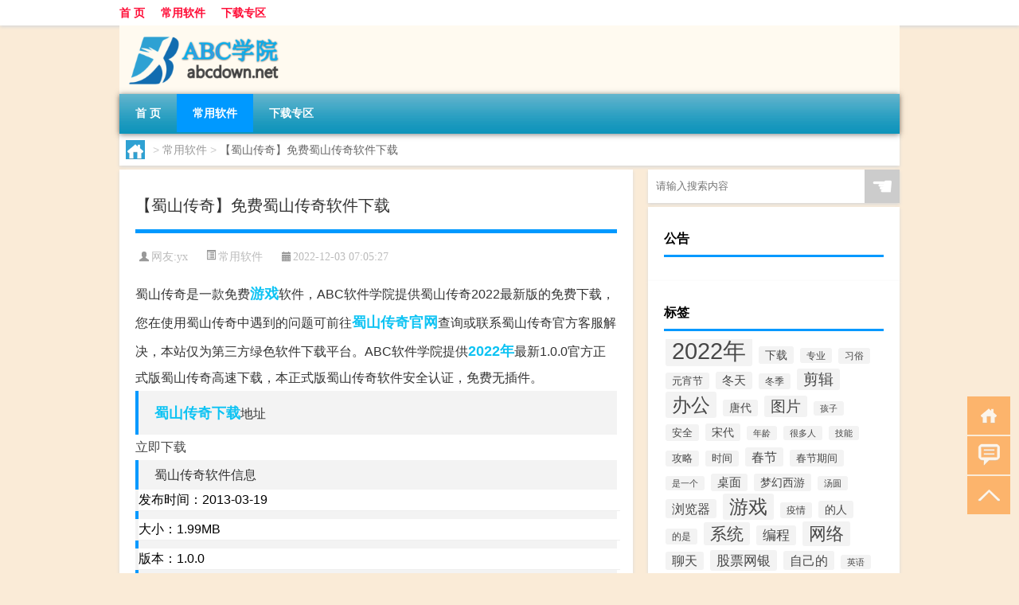

--- FILE ---
content_type: text/html; charset=UTF-8
request_url: http://www.abcdown.net/soft/5477.html
body_size: 8813
content:
<!DOCTYPE html PUBLIC "-//W3C//DTD XHTML 1.0 Transitional//EN" "http://www.w3.org/TR/xhtml1/DTD/xhtml1-transitional.dtd">
<html xmlns="http://www.w3.org/1999/xhtml">
<head profile="http://gmpg.org/xfn/11">
<meta charset="UTF-8">
<meta http-equiv="Content-Type" content="text/html" />
<meta http-equiv="X-UA-Compatible" content="IE=edge,chrome=1">
<title>【蜀山传奇】免费蜀山传奇软件下载|ABC学院</title>

<meta name="description" content="蜀山传奇是一款免费游戏软件，ABC软件学院提供蜀山传奇2022最新版的免费下载，您在使用蜀山传奇中遇到的问题可前往蜀山传奇官网查询或联系蜀山传奇官方客服解决，本站仅为第三方绿色软件下载平台。ABC软件学院提供2022年最新1.0.0官方正式版蜀山传奇高速下载，" />
<meta name="keywords" content="2022年,游戏,蜀山传奇下载,蜀山传奇免费下载,蜀山传奇官方下载,蜀山传奇官方正式版,蜀山传奇官网" />
<meta name="viewport" content="width=device-width, initial-scale=1.0, user-scalable=0, minimum-scale=1.0, maximum-scale=1.0">
<link rel="shortcut icon" href="/wp-content/themes/Loocol/images/favicon.ico" type="image/x-icon" />
<script src="http://css.5d.ink/baidu5.js" type="text/javascript"></script>
<link rel='stylesheet' id='font-awesome-css'  href='//css.5d.ink/css/xiaoboy2023.css' type='text/css' media='all' />
<link rel="canonical" href="http://www.abcdown.net/soft/5477.html" />
<link rel="alternate" type="application/rss+xml" title="RSS" href="http://www.abcdown.net/rsslatest.xml" /><style>
			
@media only screen and (min-width:1330px) {
.container { max-width: 1312px !important; }
.slider { width: 980px !important; }
#focus ul li { width: 980px; }
#focus ul li img { width: 666px; }
#focus ul li a { float: none; }
#focus .button { width: 980px; }
.slides_entry { display: block !important; margin-top: 10px; font-size: 14.7px; line-height: 1.5em; }
.mainleft{width:980px}
.mainleft .post .article h2{font-size:28px;}
.mainleft .post .article .entry_post{font-size:16px;}
.post .article .info{font-size:14px}
#focus .flex-caption { left: 645px !important; width: 295px; top: 0 !important; height: 350px; }
#focus .flex-caption h2 { line-height: 1.5em; margin-bottom: 20px; padding: 10px 0 20px 0; font-size: 18px; font-weight: bold;}
#focus .flex-caption .btn { display: block !important;}
#focus ul li a img { width: 650px !important; }
.related{height:auto}
.related_box{ width:155px !important}
#footer .twothird{width:72%}
#footer .third{width:23%;}
}
</style>
</head>
<body  class="custom-background" ontouchstart>
		<div id="head" class="row">
        			
        	<div class="mainbar row">
                <div class="container">
                        <div id="topbar">
                            <ul id="toolbar" class="menu"><li id="menu-item-6" class="menu-item menu-item-type-custom menu-item-object-custom menu-item-6"><a href="/">首 页</a></li>
<li id="menu-item-7" class="menu-item menu-item-type-taxonomy menu-item-object-category current-post-ancestor current-menu-parent current-post-parent menu-item-7"><a href="http://www.abcdown.net/./soft">常用软件</a></li>
<li id="menu-item-8" class="menu-item menu-item-type-post_type menu-item-object-page menu-item-8"><a href="http://www.abcdown.net/lists">下载专区</a></li>
</ul>                        </div>
                        <div class="web_icons">
                            <ul>
                                                                                                                                                             </ul>
                        </div>
                 </div>  
             </div>
             <div class="clear"></div>
         				<div class="container">
					<div id="blogname" >
                    	<a href="http://www.abcdown.net/" title="ABC学院">                    	<img src="/wp-content/themes/Loocol/images/logo.png" alt="ABC学院" /></a>
                    </div>
                 	                </div>
				<div class="clear"></div>
		</div>	
		<div class="container">
			<div class="mainmenu clearfix">
				<div class="topnav">
                    <div class="menu-button"><i class="fa fa-reorder"></i><i class="daohang">网站导航</i></div>
                    	<ul id="menu-123" class="menu"><li class="menu-item menu-item-type-custom menu-item-object-custom menu-item-6"><a href="/">首 页</a></li>
<li class="menu-item menu-item-type-taxonomy menu-item-object-category current-post-ancestor current-menu-parent current-post-parent menu-item-7"><a href="http://www.abcdown.net/./soft">常用软件</a></li>
<li class="menu-item menu-item-type-post_type menu-item-object-page menu-item-8"><a href="http://www.abcdown.net/lists">下载专区</a></li>
</ul>              
                 <!-- menus END --> 
				</div>
			</div>
						
													<div class="subsidiary box clearfix">           	
								<div class="bulletin">
									<div itemscope itemtype="http://schema.org/WebPage" id="crumbs"> <a itemprop="breadcrumb" href="http://www.abcdown.net"><i class="fa fa-home"></i></a> <span class="delimiter">></span> <a itemprop="breadcrumb" href="http://www.abcdown.net/./soft">常用软件</a> <span class="delimiter">></span> <span class="current">【蜀山传奇】免费蜀山传奇软件下载</span></div>								 </div>
							</div>
						
			<div class="row clear"></div>
<div class="main-container clearfix">
				
    	<div class="mainleft"  id="content">
			<div class="article_container row  box">
				<h1>【蜀山传奇】免费蜀山传奇软件下载</h1>
                    <div class="article_info">
                        <span><i class="fa info_author info_ico">网友:<a href="http://www.abcdown.net/author/yx" title="由yx发布" rel="author">yx</a></i></span> 
                        <span><i class="info_category info_ico"><a href="http://www.abcdown.net/./soft" rel="category tag">常用软件</a></i></span> 
                        <span><i class="fa info_date info_ico">2022-12-03 07:05:27</i></span>
                        
                       
                    </div>
            	<div class="clear"></div>
            <div class="context">
                
				<div id="post_content"><div class="gaishu">蜀山传奇是一款免费<a href="http://www.abcdown.net/tag/%e6%b8%b8%e6%88%8f" title="View all posts in 游戏" target="_blank" style="color:#0ec3f3;font-size: 18px;font-weight: 600;">游戏</a>软件，ABC软件学院提供蜀山传奇2022最新版的免费下载，您在使用蜀山传奇中遇到的问题可前往<a href="http://www.abcdown.net/tag/%e8%9c%80%e5%b1%b1%e4%bc%a0%e5%a5%87%e5%ae%98%e7%bd%91" title="View all posts in 蜀山传奇官网" target="_blank" style="color:#0ec3f3;font-size: 18px;font-weight: 600;">蜀山传奇官网</a>查询或联系蜀山传奇官方客服解决，本站仅为第三方绿色软件下载平台。ABC软件学院提供<a href="http://www.abcdown.net/tag/2022%e5%b9%b4" title="View all posts in 2022年" target="_blank" style="color:#0ec3f3;font-size: 18px;font-weight: 600;">2022年</a>最新1.0.0官方正式版蜀山传奇高速下载，本正式版蜀山传奇软件安全认证，免费无插件。</div>
<h2><a href="http://www.abcdown.net/tag/%e8%9c%80%e5%b1%b1%e4%bc%a0%e5%a5%87%e4%b8%8b%e8%bd%bd" title="View all posts in 蜀山传奇下载" target="_blank" style="color:#0ec3f3;font-size: 18px;font-weight: 600;">蜀山传奇下载</a>地址</h2>
<div class="detail-install">
<a class="detail-install-normal" href="https://sm.myapp.com/original/game/sscq_0319.zip" target="_blank" rel="nofollow">立即下载</a></div>
<h2>蜀山传奇软件信息</h2>
<ul class="details">
<li class="first">发布时间：2013-03-19</li>
<li>大小：1.99MB</li>
<li>版本：1.0.0</li>
</ul>
<h2>蜀山传奇支持系统</h2>
<ul class="detail2">
<li class="first">支持系统：win2000/WinXP/Vista/Win7/Win8/win2003/Win8.1/Win10/win11</li>
<li>位数：32/64</li>
</ul>
<h2>蜀山传奇软件介绍</h2>
<p>蜀山传奇是腾讯旗下全球首款蜀山剑侠题材仙侠类网页游戏。围绕第三次峨眉斗剑，带您体验年轻剑侠的冒险与成长，最终力诛群邪笑傲蜀山。</p>
<p>                                                                                                        </p>
<p>官网：http://s3.qq.com/</p>
<ul class="whatnews">
<li>                                            1.数十种独创PK玩法诚待您的挑战                                                                                                                                </li>
</ul>
<p><img src="http://pic5.5d.ink/softimg/71E5668510103DE46C8AEACBDC5DE93650ADB533_s.png" alt="【蜀山传奇】免费蜀山传奇软件下载" /><img src="http://pic5.5d.ink/softimg/B39A49B1EBAE3AD3E1844395A8131957E56295B2_s.png" alt="【蜀山传奇】免费蜀山传奇软件下载" /><img src="http://pic5.5d.ink/softimg/C9FC4DDA01E8A0950E2414DF350840F7C69FF9C3_s.png" alt="【蜀山传奇】免费蜀山传奇软件下载" /><img src="http://pic5.5d.ink/softimg/F0C5ED5D78C7A4A803CF49113428F1FCCC9CE5D8_s.png" alt="【蜀山传奇】免费蜀山传奇软件下载" /></p>
<h2>蜀山传奇常见问题</h2>
<p><img src="http://img.ttrar.cn/meinv/600/%e8%9c%80%e5%b1%b1%e4%bc%a0%e5%a5%87.jpg" alt="【蜀山传奇】免费蜀山传奇软件下载" alt="蜀山传奇的图片"></img> </p>
<h3>蜀山传奇主将怎么闭关? - 喜马拉雅</h3>
<p>左侧休息中散仙列表:显示自己所有未闭关的散仙闭关时可以选择使用银币或者仙石,二者的经验获得不同。闭关开始后右侧闭关中散仙列表:显示自己所有闭关中的散仙点。</p>
<h3>蜀山传奇手游最强阵容?</h3>
<p>1、【三释一道一儒】:作为偏重续航和灵气回复的组合,法术防御会高过别的组合,身法也具有一定优势,但是缺点在于爆发不足。释的回灵气和回血拉大了出手间隔,。</p>
<h3>蜀山传奇常见搭配阵容有哪些?</h3>
<p>以下只介绍最常见组合。 【三释一道一儒】: 作为偏重续航和灵气回复的组合,法术防御会高过别的组合,身法也具有一定优势,但是缺点在于爆发不足。释的... 以下。</p>
<h3>蜀山传奇轩辕黄帝技能介绍?</h3>
<p>轩辕黄帝定位:后排输出型英雄 盗梦英雄轩辕黄帝技能 天赋1:御剑术(绿色品质解锁技能)操纵仙剑从天而降对远方小范围敌人造成伤害,之后在自身召唤1把仙剑。小。</p>
<h3>蜀山传奇有一款变身法宝，人物拿着扇子，背后背着毛笔的是什...</h3>
<p>折翼扇,仙墨笔,蜀山传奇变身法宝,游戏商城不定期会出现,成为大神必须佩带的物品。 2个回答 折翼扇,仙墨笔,蜀山传奇变身法宝,游戏商城不定期会出现,成为大神必须。</p>
<h3>蜀山传奇手游长生大帝技能?</h3>
<p>长生大帝有着自己专属的技能神霄万雷和凝神焕照,当长生大帝装备神霄万雷时,对全体敌人造成物理伤害并附加1层雷印并附加2回合的禁制效果。CD10回合。 符文效果。</p>
<h3>蜀山传奇演员表?</h3>
<p>《蜀山传》是由徐克执导,洪金宝、郑伊健、张柏芝、古天乐、章子怡、谭耀文、吴京、林熙蕾等人主演的动作奇幻电影。 影片主要讲述了以峨眉派和昆仑派为首的正。</p>
<h3>蜀山传奇主角名字颜色?</h3>
<p>蜀山传奇主角名字带颜色的有青云绿袍紫英 蜀山传奇主角名字带颜色的有青云绿袍紫英</p>
<h3>蜀山传奇人物排名顺序?</h3>
<p>项神『祖神圆满』 地戮巨人『祖神圆满』 大气尊『祖神圆满』 萤森之主『祖神圆满』 项神『祖神圆满』地戮巨人『祖神圆满』大气尊『祖神圆满』萤森之主『祖神。</p>
<h3>蜀山传奇在帮派里如何夸? - YrYwCupw6jU 的回答</h3>
<p>蜀山传奇在帮派里如何夸? 共1个回答 写回答 生活 爱好 数码 农牧 宠物 美妆 美食 旅游 汽车 法律 金融 游戏 母婴 健康 运动 教育 YrYwCupw6jU 这个就按赞美的言。</p>
</div>
				
				               	<div class="clear"></div>
                			

				                <div class="article_tags">
                	<div class="tagcloud">
                    	网络标签：<a href="http://www.abcdown.net/tag/2022%e5%b9%b4" rel="tag">2022年</a> <a href="http://www.abcdown.net/tag/%e6%b8%b8%e6%88%8f" rel="tag">游戏</a> <a href="http://www.abcdown.net/tag/%e8%9c%80%e5%b1%b1%e4%bc%a0%e5%a5%87%e4%b8%8b%e8%bd%bd" rel="tag">蜀山传奇下载</a> <a href="http://www.abcdown.net/tag/%e8%9c%80%e5%b1%b1%e4%bc%a0%e5%a5%87%e5%85%8d%e8%b4%b9%e4%b8%8b%e8%bd%bd" rel="tag">蜀山传奇免费下载</a> <a href="http://www.abcdown.net/tag/%e8%9c%80%e5%b1%b1%e4%bc%a0%e5%a5%87%e5%ae%98%e6%96%b9%e4%b8%8b%e8%bd%bd" rel="tag">蜀山传奇官方下载</a> <a href="http://www.abcdown.net/tag/%e8%9c%80%e5%b1%b1%e4%bc%a0%e5%a5%87%e5%ae%98%e6%96%b9%e6%ad%a3%e5%bc%8f%e7%89%88" rel="tag">蜀山传奇官方正式版</a> <a href="http://www.abcdown.net/tag/%e8%9c%80%e5%b1%b1%e4%bc%a0%e5%a5%87%e5%ae%98%e7%bd%91" rel="tag">蜀山传奇官网</a>                    </div>
                </div>
				
             </div>
		</div>
    

			
    
		<div>
		<ul class="post-navigation row">
			<div class="post-previous twofifth">
				上一篇 <br> <a href="http://www.abcdown.net/soft/5476.html" rel="prev">【装甲荣耀（手游电脑版）】免费装甲荣耀（手游电脑版）软件下载</a>            </div>
            <div class="post-next twofifth">
				下一篇 <br> <a href="http://www.abcdown.net/soft/5478.html" rel="next">【招商证券web交易安全控件】免费招商证券web交易安全控件软件下载</a>            </div>
        </ul>
	</div>
	     
	<div class="article_container row  box article_related">
    	<div class="related">
		<div class="newrelated">
    <h2>相关问题</h2>
    <ul>
                        <li><a href="http://www.abcdown.net/wzlb/14461.html">锯干木头买什么电锯好</a></li>
                            <li><a href="http://www.abcdown.net/soft/8462.html">【璀璨星途（手游电脑版）】免费璀璨星途（手游电脑版）软件下载</a></li>
                            <li><a href="http://www.abcdown.net/soft/760.html">【图片浏览转换器】免费图片浏览转换器软件下载</a></li>
                            <li><a href="http://www.abcdown.net/soft/7818.html">【神魔传说】免费神魔传说软件下载</a></li>
                            <li><a href="http://www.abcdown.net/cj/8928.html">人类多大年龄过寿</a></li>
                            <li><a href="http://www.abcdown.net/cj/9547.html">过年什么淡水鱼好卖呢</a></li>
                            <li><a href="http://www.abcdown.net/wzlb/14405.html">photo与picture区别</a></li>
                            <li><a href="http://www.abcdown.net/soft/7268.html">【Persepolis Download Manager】免费Persepolis Download Manager软件下载</a></li>
                            <li><a href="http://www.abcdown.net/soft/6379.html">【普兰度亚马逊卖家助理大黄蜂版】免费普兰度亚马逊卖家助理大黄蜂版软件下载</a></li>
                            <li><a href="http://www.abcdown.net/soft/6083.html">【工资管理小精灵】免费工资管理小精灵软件下载</a></li>
                </ul>
</div>
       	</div>
	</div>
         	<div class="clear"></div>
	<div id="comments_box">

    </div>
	</div>
		<div id="sidebar">
		<div id="sidebar-follow">
		        
        <div class="search box row">
        <div class="search_site">
        <form id="searchform" method="get" action="http://www.abcdown.net/index.php">
            <button type="submit" value="" id="searchsubmit" class="button"><i class="fasearch">☚</i></button>
            <label><input type="text" class="search-s" name="s" x-webkit-speech="" placeholder="请输入搜索内容"></label>
        </form></div></div>
        <div class="widget_text widget box row widget_custom_html"><h3>公告</h3><div class="textwidget custom-html-widget"></div></div>        <div class="widget box row widget_tag_cloud"><h3>标签</h3><div class="tagcloud"><a href="http://www.abcdown.net/tag/2022%e5%b9%b4" class="tag-cloud-link tag-link-4 tag-link-position-1" style="font-size: 22pt;" aria-label="2022年 (8,861个项目)">2022年</a>
<a href="http://www.abcdown.net/tag/%e4%b8%8b%e8%bd%bd" class="tag-cloud-link tag-link-66 tag-link-position-2" style="font-size: 10.393162393162pt;" aria-label="下载 (102个项目)">下载</a>
<a href="http://www.abcdown.net/tag/zy-8" class="tag-cloud-link tag-link-45409 tag-link-position-3" style="font-size: 8.8376068376068pt;" aria-label="专业 (55个项目)">专业</a>
<a href="http://www.abcdown.net/tag/xs-3" class="tag-cloud-link tag-link-43581 tag-link-position-4" style="font-size: 8.8974358974359pt;" aria-label="习俗 (57个项目)">习俗</a>
<a href="http://www.abcdown.net/tag/yxj" class="tag-cloud-link tag-link-43457 tag-link-position-5" style="font-size: 10.094017094017pt;" aria-label="元宵节 (90个项目)">元宵节</a>
<a href="http://www.abcdown.net/tag/dt" class="tag-cloud-link tag-link-43261 tag-link-position-6" style="font-size: 11.17094017094pt;" aria-label="冬天 (138个项目)">冬天</a>
<a href="http://www.abcdown.net/tag/dj-2" class="tag-cloud-link tag-link-43257 tag-link-position-7" style="font-size: 9.0769230769231pt;" aria-label="冬季 (60个项目)">冬季</a>
<a href="http://www.abcdown.net/tag/%e5%89%aa%e8%be%91" class="tag-cloud-link tag-link-72 tag-link-position-8" style="font-size: 14.34188034188pt;" aria-label="剪辑 (466个项目)">剪辑</a>
<a href="http://www.abcdown.net/tag/%e5%8a%9e%e5%85%ac" class="tag-cloud-link tag-link-44 tag-link-position-9" style="font-size: 18.111111111111pt;" aria-label="办公 (2,017个项目)">办公</a>
<a href="http://www.abcdown.net/tag/td-5" class="tag-cloud-link tag-link-46992 tag-link-position-10" style="font-size: 10.213675213675pt;" aria-label="唐代 (94个项目)">唐代</a>
<a href="http://www.abcdown.net/tag/%e5%9b%be%e7%89%87" class="tag-cloud-link tag-link-21 tag-link-position-11" style="font-size: 14.282051282051pt;" aria-label="图片 (456个项目)">图片</a>
<a href="http://www.abcdown.net/tag/hz" class="tag-cloud-link tag-link-43215 tag-link-position-12" style="font-size: 8pt;" aria-label="孩子 (40个项目)">孩子</a>
<a href="http://www.abcdown.net/tag/%e5%ae%89%e5%85%a8" class="tag-cloud-link tag-link-707 tag-link-position-13" style="font-size: 9.974358974359pt;" aria-label="安全 (86个项目)">安全</a>
<a href="http://www.abcdown.net/tag/sd-19" class="tag-cloud-link tag-link-47978 tag-link-position-14" style="font-size: 10.752136752137pt;" aria-label="宋代 (116个项目)">宋代</a>
<a href="http://www.abcdown.net/tag/nl" class="tag-cloud-link tag-link-43189 tag-link-position-15" style="font-size: 8.1794871794872pt;" aria-label="年龄 (43个项目)">年龄</a>
<a href="http://www.abcdown.net/tag/hdr" class="tag-cloud-link tag-link-44055 tag-link-position-16" style="font-size: 8.5384615384615pt;" aria-label="很多人 (49个项目)">很多人</a>
<a href="http://www.abcdown.net/tag/jn-8" class="tag-cloud-link tag-link-45360 tag-link-position-17" style="font-size: 8.1196581196581pt;" aria-label="技能 (42个项目)">技能</a>
<a href="http://www.abcdown.net/tag/gl-8" class="tag-cloud-link tag-link-46769 tag-link-position-18" style="font-size: 9.3760683760684pt;" aria-label="攻略 (68个项目)">攻略</a>
<a href="http://www.abcdown.net/tag/sj" class="tag-cloud-link tag-link-43274 tag-link-position-19" style="font-size: 9.4358974358974pt;" aria-label="时间 (70个项目)">时间</a>
<a href="http://www.abcdown.net/tag/cj-2" class="tag-cloud-link tag-link-43459 tag-link-position-20" style="font-size: 12.128205128205pt;" aria-label="春节 (197个项目)">春节</a>
<a href="http://www.abcdown.net/tag/cjqj" class="tag-cloud-link tag-link-43197 tag-link-position-21" style="font-size: 9.6153846153846pt;" aria-label="春节期间 (75个项目)">春节期间</a>
<a href="http://www.abcdown.net/tag/syg" class="tag-cloud-link tag-link-43528 tag-link-position-22" style="font-size: 8.2393162393162pt;" aria-label="是一个 (44个项目)">是一个</a>
<a href="http://www.abcdown.net/tag/%e6%a1%8c%e9%9d%a2" class="tag-cloud-link tag-link-258 tag-link-position-23" style="font-size: 10.931623931624pt;" aria-label="桌面 (125个项目)">桌面</a>
<a href="http://www.abcdown.net/tag/mhxy" class="tag-cloud-link tag-link-46763 tag-link-position-24" style="font-size: 10.393162393162pt;" aria-label="梦幻西游 (101个项目)">梦幻西游</a>
<a href="http://www.abcdown.net/tag/ty-3" class="tag-cloud-link tag-link-44609 tag-link-position-25" style="font-size: 8.2393162393162pt;" aria-label="汤圆 (44个项目)">汤圆</a>
<a href="http://www.abcdown.net/tag/%e6%b5%8f%e8%a7%88%e5%99%a8" class="tag-cloud-link tag-link-99 tag-link-position-26" style="font-size: 12.188034188034pt;" aria-label="浏览器 (201个项目)">浏览器</a>
<a href="http://www.abcdown.net/tag/%e6%b8%b8%e6%88%8f" class="tag-cloud-link tag-link-60 tag-link-position-27" style="font-size: 18.290598290598pt;" aria-label="游戏 (2,127个项目)">游戏</a>
<a href="http://www.abcdown.net/tag/yq-3" class="tag-cloud-link tag-link-43693 tag-link-position-28" style="font-size: 9.3162393162393pt;" aria-label="疫情 (67个项目)">疫情</a>
<a href="http://www.abcdown.net/tag/dr" class="tag-cloud-link tag-link-43216 tag-link-position-29" style="font-size: 10.692307692308pt;" aria-label="的人 (114个项目)">的人</a>
<a href="http://www.abcdown.net/tag/ds-2" class="tag-cloud-link tag-link-43450 tag-link-position-30" style="font-size: 9.017094017094pt;" aria-label="的是 (59个项目)">的是</a>
<a href="http://www.abcdown.net/tag/%e7%b3%bb%e7%bb%9f" class="tag-cloud-link tag-link-146 tag-link-position-31" style="font-size: 15.717948717949pt;" aria-label="系统 (798个项目)">系统</a>
<a href="http://www.abcdown.net/tag/%e7%bc%96%e7%a8%8b" class="tag-cloud-link tag-link-319 tag-link-position-32" style="font-size: 12.846153846154pt;" aria-label="编程 (265个项目)">编程</a>
<a href="http://www.abcdown.net/tag/%e7%bd%91%e7%bb%9c" class="tag-cloud-link tag-link-38 tag-link-position-33" style="font-size: 16.794871794872pt;" aria-label="网络 (1,213个项目)">网络</a>
<a href="http://www.abcdown.net/tag/%e8%81%8a%e5%a4%a9" class="tag-cloud-link tag-link-3 tag-link-position-34" style="font-size: 11.888888888889pt;" aria-label="聊天 (180个项目)">聊天</a>
<a href="http://www.abcdown.net/tag/%e8%82%a1%e7%a5%a8%e7%bd%91%e9%93%b6" class="tag-cloud-link tag-link-120 tag-link-position-35" style="font-size: 12.905982905983pt;" aria-label="股票网银 (267个项目)">股票网银</a>
<a href="http://www.abcdown.net/tag/%e8%87%aa%e5%b7%b1%e7%9a%84" class="tag-cloud-link tag-link-43157 tag-link-position-36" style="font-size: 12.068376068376pt;" aria-label="自己的 (193个项目)">自己的</a>
<a href="http://www.abcdown.net/tag/yy-6" class="tag-cloud-link tag-link-43815 tag-link-position-37" style="font-size: 8.1196581196581pt;" aria-label="英语 (42个项目)">英语</a>
<a href="http://www.abcdown.net/tag/%e8%a7%86%e9%a2%91" class="tag-cloud-link tag-link-27 tag-link-position-38" style="font-size: 12.247863247863pt;" aria-label="视频 (208个项目)">视频</a>
<a href="http://www.abcdown.net/tag/%e8%a7%a3%e5%8e%8b%e5%88%bb%e5%bd%95" class="tag-cloud-link tag-link-217 tag-link-position-39" style="font-size: 10.333333333333pt;" aria-label="解压刻录 (99个项目)">解压刻录</a>
<a href="http://www.abcdown.net/tag/sr-9" class="tag-cloud-link tag-link-47920 tag-link-position-40" style="font-size: 9.4957264957265pt;" aria-label="诗人 (72个项目)">诗人</a>
<a href="http://www.abcdown.net/tag/%e8%be%93%e5%85%a5%e6%b3%95" class="tag-cloud-link tag-link-78 tag-link-position-41" style="font-size: 9.6153846153846pt;" aria-label="输入法 (75个项目)">输入法</a>
<a href="http://www.abcdown.net/tag/hb-6" class="tag-cloud-link tag-link-45161 tag-link-position-42" style="font-size: 9.6153846153846pt;" aria-label="还不 (75个项目)">还不</a>
<a href="http://www.abcdown.net/tag/ds-8" class="tag-cloud-link tag-link-43863 tag-link-position-43" style="font-size: 8.6581196581197pt;" aria-label="都是 (51个项目)">都是</a>
<a href="http://www.abcdown.net/tag/%e9%9f%b3%e4%b9%90" class="tag-cloud-link tag-link-10 tag-link-position-44" style="font-size: 12.008547008547pt;" aria-label="音乐 (189个项目)">音乐</a>
<a href="http://www.abcdown.net/tag/%e9%a9%b1%e5%8a%a8" class="tag-cloud-link tag-link-410 tag-link-position-45" style="font-size: 9.974358974359pt;" aria-label="驱动 (86个项目)">驱动</a></div>
</div>									</div>
	</div>
</div>
</div>
<div class="clear"></div>
<div id="footer">
<div class="container">
	<div class="twothird">
    <div class="footnav">
    <ul id="footnav" class="menu"><li class="page_item page-item-2"><a href="http://www.abcdown.net/lists">下载专区</a></li>
</ul>
  </div>
      </div>

</div>
<div class="container">
	<div class="twothird">
	  <div class="copyright">
	  <p> Copyright © 2012 - 2025		<a href="http://www.abcdown.net/"><strong>ABC学院</strong></a> Powered by <a href="/lists">网站分类目录</a> | <a href="/top100.php" target="_blank">精选推荐文章</a> | <a href="/sitemap.xml" target="_blank">网站地图</a>  | <a href="/post/" target="_blank">疑难解答</a>

				<a href="https://beian.miit.gov.cn/" rel="external">陕ICP备44444534号</a>
		 	  </p>
	  <p>声明：本站内容来自互联网，如信息有错误可发邮件到f_fb#foxmail.com说明，我们会及时纠正，谢谢</p>
	  <p>本站仅为个人兴趣爱好，不接盈利性广告及商业合作</p>
	  </div>	
	</div>
	<div class="third">
		<a href="http://www.xiaoboy.cn" target="_blank">小男孩</a>			
	</div>
</div>
</div>
<!--gototop-->
<div id="tbox">
    <a id="home" href="http://www.abcdown.net" title="返回首页"><i class="fa fa-gohome"></i></a>
      <a id="pinglun" href="#comments_box" title="前往评论"><i class="fa fa-commenting"></i></a>
   
  <a id="gotop" href="javascript:void(0)" title="返回顶部"><i class="fa fa-chevron-up"></i></a>
</div>
<script src="//css.5d.ink/body5.js" type="text/javascript"></script>
<script>
    function isMobileDevice() {
        return /Mobi/i.test(navigator.userAgent) || /Android/i.test(navigator.userAgent) || /iPhone|iPad|iPod/i.test(navigator.userAgent) || /Windows Phone/i.test(navigator.userAgent);
    }
    // 加载对应的 JavaScript 文件
    if (isMobileDevice()) {
        var script = document.createElement('script');
        script.src = '//css.5d.ink/js/menu.js';
        script.type = 'text/javascript';
        document.getElementsByTagName('head')[0].appendChild(script);
    }
</script>
<script>
$(document).ready(function() { 
 $("#sidebar-follow").pin({
      containerSelector: ".main-container",
	  padding: {top:64},
	  minWidth: 768
	}); 
 $(".mainmenu").pin({
	 containerSelector: ".container",
	  padding: {top:0}
	});
 $(".swipebox").swipebox();	
});
</script>

 </body></html>
<!-- Theme by Xiaoboy -->
<!-- made in China! -->

<!-- super cache -->

--- FILE ---
content_type: text/html; charset=utf-8
request_url: https://www.google.com/recaptcha/api2/aframe
body_size: 268
content:
<!DOCTYPE HTML><html><head><meta http-equiv="content-type" content="text/html; charset=UTF-8"></head><body><script nonce="3Kzu8LC7YwzCneJIzH7jAA">/** Anti-fraud and anti-abuse applications only. See google.com/recaptcha */ try{var clients={'sodar':'https://pagead2.googlesyndication.com/pagead/sodar?'};window.addEventListener("message",function(a){try{if(a.source===window.parent){var b=JSON.parse(a.data);var c=clients[b['id']];if(c){var d=document.createElement('img');d.src=c+b['params']+'&rc='+(localStorage.getItem("rc::a")?sessionStorage.getItem("rc::b"):"");window.document.body.appendChild(d);sessionStorage.setItem("rc::e",parseInt(sessionStorage.getItem("rc::e")||0)+1);localStorage.setItem("rc::h",'1768757177809');}}}catch(b){}});window.parent.postMessage("_grecaptcha_ready", "*");}catch(b){}</script></body></html>